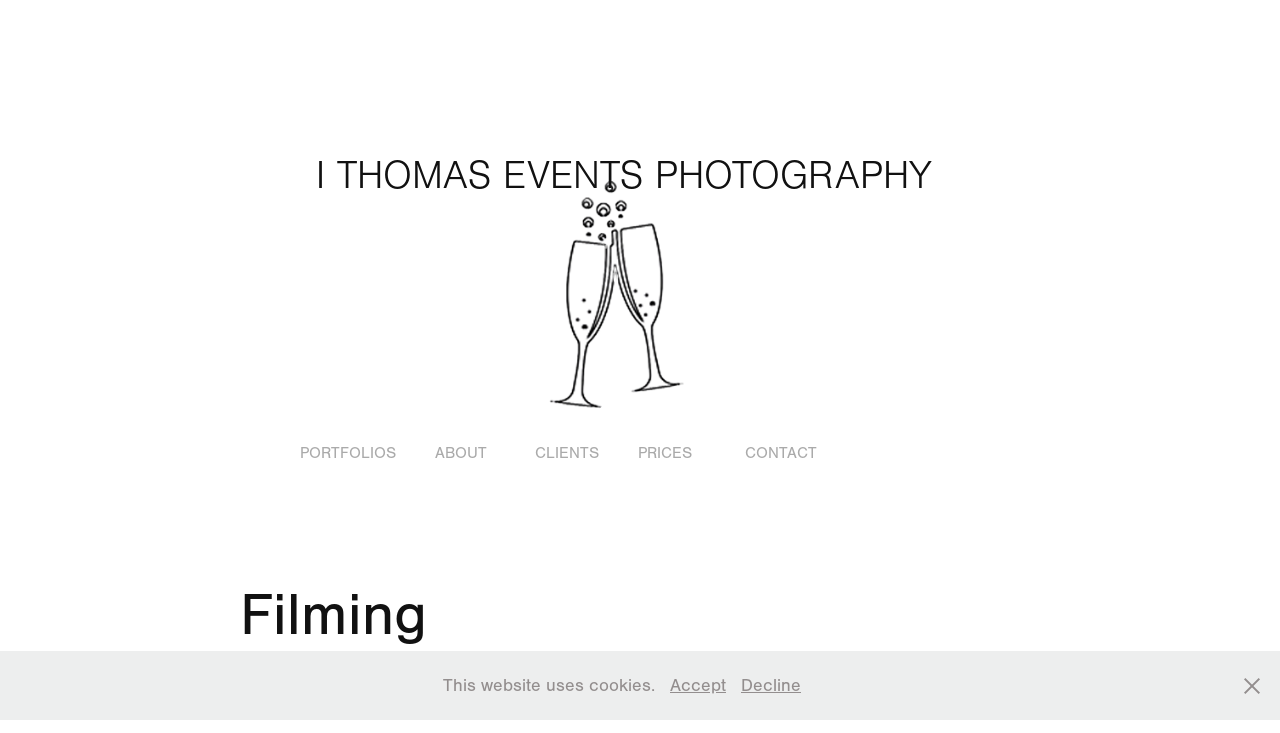

--- FILE ---
content_type: text/html; charset=utf-8
request_url: https://ithomaseventsphotography.com/filming
body_size: 4368
content:
<!DOCTYPE HTML>
<html lang="en-US">
<head>
  <meta charset="UTF-8" />
  <meta name="viewport" content="width=device-width, initial-scale=1" />
      <meta name="keywords"  content="weddings,family portraits,corporate events,birthday parties,special ocasions,London,Berkshire,Surrey,Berkshires,Buckinghamshire" />
      <meta name="description"  content="Professional Event photographer based in Windsor covering London, Berkshires, Buckinghamshires and Surrey for weddings, birthday parties, portraits, family events, corporate events, special occasions big or small." />
      <meta name="twitter:card"  content="summary_large_image" />
      <meta name="twitter:site"  content="@AdobePortfolio" />
      <meta  property="og:title" content="Isabelle Thomas events photography - Filming" />
      <meta  property="og:description" content="Professional Event photographer based in Windsor covering London, Berkshires, Buckinghamshires and Surrey for weddings, birthday parties, portraits, family events, corporate events, special occasions big or small." />
      <meta  property="og:image" content="https://cdn.myportfolio.com/671c1284-0a02-4294-af57-22693fbb76b9/bb29328d-57e1-416e-9d12-6a1aa34af786_rwc_0x0x600x900x600.jpg?h=a03489febb1dd2fe5d22a2ac4452c7a7" />
        <link rel="icon" href="https://cdn.myportfolio.com/671c1284-0a02-4294-af57-22693fbb76b9/e8ff8863-d99e-4481-b7ae-3240c93b0eb4_carw_1x1x32.png?h=a5ecfb8a0b55abff27c84b970309a5ad" />
        <link rel="apple-touch-icon" href="https://cdn.myportfolio.com/671c1284-0a02-4294-af57-22693fbb76b9/4e107a90-62fc-4c0e-a4ec-9d2961089f5c_carw_1x1x180.gif?h=012f2c939342fa08478b0615e36a0700" />
      <link rel="stylesheet" href="/dist/css/main.css" type="text/css" />
      <link rel="stylesheet" href="https://cdn.myportfolio.com/671c1284-0a02-4294-af57-22693fbb76b9/ba75e189785ae9a05ce5ec13b30fe6c71768824894.css?h=c46df06df82026c98c8dbe88f6b8d380" type="text/css" />
    <link rel="canonical" href="https://ithomaseventsphotography.com/filming" />
      <title>Isabelle Thomas events photography - Filming</title>
    <script type="text/javascript" src="//use.typekit.net/ik/[base64].js?cb=35f77bfb8b50944859ea3d3804e7194e7a3173fb" async onload="
    try {
      window.Typekit.load();
    } catch (e) {
      console.warn('Typekit not loaded.');
    }
    "></script>
</head>
  <body class="transition-enabled">  <div class='page-background-video page-background-video-with-panel'>
  </div>
  <div class="js-responsive-nav">
    <div class="responsive-nav has-social">
      <div class="close-responsive-click-area js-close-responsive-nav">
        <div class="close-responsive-button"></div>
      </div>
          <nav data-hover-hint="nav">
            <div class="pages">
    <div class="gallery-title"><a href="/work" >Portfolios</a></div>
      <div class="page-title">
        <a href="/about" >About</a>
      </div>
    <div class="gallery-title"><a href="/galleries" >Clients</a></div>
      <div class="page-title">
        <a href="/prices" >Prices</a>
      </div>
      <div class="page-title">
        <a href="/contact" >Contact</a>
      </div>
            </div>
              <div class="social pf-nav-social" data-hover-hint="navSocialIcons">
                <ul>
                </ul>
              </div>
          </nav>
    </div>
  </div>
  <div class="site-wrap cfix js-site-wrap">
      <header class="site-header" data-context="theme.topcontainer" data-hover-hint="header">
          <div class="logo-wrap" data-hover-hint="logo">
                <div class="logo e2e-site-logo-text logo-text  ">
    <a href="/work" class="preserve-whitespace">  I Thomas Events Photography</a>

</div>
          </div>
  <div class="hamburger-click-area js-hamburger">
    <div class="hamburger">
      <i></i>
      <i></i>
      <i></i>
    </div>
  </div>
            <nav data-hover-hint="nav">
              <div class="pages">
    <div class="gallery-title"><a href="/work" >Portfolios</a></div>
      <div class="page-title">
        <a href="/about" >About</a>
      </div>
    <div class="gallery-title"><a href="/galleries" >Clients</a></div>
      <div class="page-title">
        <a href="/prices" >Prices</a>
      </div>
      <div class="page-title">
        <a href="/contact" >Contact</a>
      </div>
              </div>
                <div class="social pf-nav-social" data-hover-hint="navSocialIcons">
                  <ul>
                  </ul>
                </div>
            </nav>
      </header>
    <div class="site-container">
      <div class="site-content e2e-site-content">
        <main>
  <div class="page-container" data-context="page.page.container" data-hover-hint="pageContainer">
    <section class="page standard-modules">
        <header class="page-header content" data-context="pages" data-identity="id:p63ef767e90280699540d27334a9c091c80f6546e8fd2eacb8b7f2">
            <h1 class="title preserve-whitespace">Filming</h1>
            <p class="description"></p>
        </header>
      <div class="page-content js-page-content" data-context="pages" data-identity="id:p63ef767e90280699540d27334a9c091c80f6546e8fd2eacb8b7f2">
        <div id="project-canvas" class="js-project-modules modules content">
          <div id="project-modules">
              
              
              
              
              
              
              
              <div class="project-module module media_collection project-module-media_collection" data-id="m63ef797e545925039f3278fb8695835c9219973cea356ab00808f"  style="padding-top: px;
padding-bottom: px;
">
  <div class="grid--main js-grid-main" data-grid-max-images="
  ">
    <div class="grid__item-container js-grid-item-container" data-flex-grow="352.16931216931" style="width:352.16931216931px; flex-grow:352.16931216931;" data-width="1920" data-height="1417">
      <script type="text/html" class="js-lightbox-slide-content">
        <div class="grid__image-wrapper">
          <img src="https://cdn.myportfolio.com/671c1284-0a02-4294-af57-22693fbb76b9/20c1cfb9-25c7-41e0-bfc4-02d98bc8f6e5_rw_1920.jpg?h=522dfb3799717138f1f6e5e905e78963" srcset="https://cdn.myportfolio.com/671c1284-0a02-4294-af57-22693fbb76b9/20c1cfb9-25c7-41e0-bfc4-02d98bc8f6e5_rw_600.jpg?h=7ece8bc48d91227c5f784c373a76bd8e 600w,https://cdn.myportfolio.com/671c1284-0a02-4294-af57-22693fbb76b9/20c1cfb9-25c7-41e0-bfc4-02d98bc8f6e5_rw_1200.jpg?h=01d8e0c8eeed841d369bff99905cc53b 1200w,https://cdn.myportfolio.com/671c1284-0a02-4294-af57-22693fbb76b9/20c1cfb9-25c7-41e0-bfc4-02d98bc8f6e5_rw_1920.jpg?h=522dfb3799717138f1f6e5e905e78963 1920w,"  sizes="(max-width: 1920px) 100vw, 1920px">
        <div>
      </script>
      <img
        class="grid__item-image js-grid__item-image grid__item-image-lazy js-lazy"
        src="[data-uri]"
        
        data-src="https://cdn.myportfolio.com/671c1284-0a02-4294-af57-22693fbb76b9/20c1cfb9-25c7-41e0-bfc4-02d98bc8f6e5_rw_1920.jpg?h=522dfb3799717138f1f6e5e905e78963"
        data-srcset="https://cdn.myportfolio.com/671c1284-0a02-4294-af57-22693fbb76b9/20c1cfb9-25c7-41e0-bfc4-02d98bc8f6e5_rw_600.jpg?h=7ece8bc48d91227c5f784c373a76bd8e 600w,https://cdn.myportfolio.com/671c1284-0a02-4294-af57-22693fbb76b9/20c1cfb9-25c7-41e0-bfc4-02d98bc8f6e5_rw_1200.jpg?h=01d8e0c8eeed841d369bff99905cc53b 1200w,https://cdn.myportfolio.com/671c1284-0a02-4294-af57-22693fbb76b9/20c1cfb9-25c7-41e0-bfc4-02d98bc8f6e5_rw_1920.jpg?h=522dfb3799717138f1f6e5e905e78963 1920w,"
      >
      <span class="grid__item-filler" style="padding-bottom:73.828125%;"></span>
    </div>
    <div class="grid__item-container js-grid-item-container" data-flex-grow="173.291015625" style="width:173.291015625px; flex-grow:173.291015625;" data-width="1365" data-height="2048">
      <script type="text/html" class="js-lightbox-slide-content">
        <div class="grid__image-wrapper">
          <img src="https://cdn.myportfolio.com/671c1284-0a02-4294-af57-22693fbb76b9/d5133402-aff4-4106-a31d-0d6921e06a70_rw_1920.jpg?h=fc56b018d66cd657d70381edf92643ee" srcset="https://cdn.myportfolio.com/671c1284-0a02-4294-af57-22693fbb76b9/d5133402-aff4-4106-a31d-0d6921e06a70_rw_600.jpg?h=d8ce75a72000fda74e37e298d8eb8cbf 600w,https://cdn.myportfolio.com/671c1284-0a02-4294-af57-22693fbb76b9/d5133402-aff4-4106-a31d-0d6921e06a70_rw_1200.jpg?h=280242b862277138aa367fc12d5d8ee1 1200w,https://cdn.myportfolio.com/671c1284-0a02-4294-af57-22693fbb76b9/d5133402-aff4-4106-a31d-0d6921e06a70_rw_1920.jpg?h=fc56b018d66cd657d70381edf92643ee 1365w,"  sizes="(max-width: 1365px) 100vw, 1365px">
        <div>
      </script>
      <img
        class="grid__item-image js-grid__item-image grid__item-image-lazy js-lazy"
        src="[data-uri]"
        
        data-src="https://cdn.myportfolio.com/671c1284-0a02-4294-af57-22693fbb76b9/d5133402-aff4-4106-a31d-0d6921e06a70_rw_1920.jpg?h=fc56b018d66cd657d70381edf92643ee"
        data-srcset="https://cdn.myportfolio.com/671c1284-0a02-4294-af57-22693fbb76b9/d5133402-aff4-4106-a31d-0d6921e06a70_rw_600.jpg?h=d8ce75a72000fda74e37e298d8eb8cbf 600w,https://cdn.myportfolio.com/671c1284-0a02-4294-af57-22693fbb76b9/d5133402-aff4-4106-a31d-0d6921e06a70_rw_1200.jpg?h=280242b862277138aa367fc12d5d8ee1 1200w,https://cdn.myportfolio.com/671c1284-0a02-4294-af57-22693fbb76b9/d5133402-aff4-4106-a31d-0d6921e06a70_rw_1920.jpg?h=fc56b018d66cd657d70381edf92643ee 1365w,"
      >
      <span class="grid__item-filler" style="padding-bottom:150.03663003663%;"></span>
    </div>
    <div class="grid__item-container js-grid-item-container" data-flex-grow="390.09523809524" style="width:390.09523809524px; flex-grow:390.09523809524;" data-width="1920" data-height="1279">
      <script type="text/html" class="js-lightbox-slide-content">
        <div class="grid__image-wrapper">
          <img src="https://cdn.myportfolio.com/671c1284-0a02-4294-af57-22693fbb76b9/1debe253-89b4-4d50-b32c-c4cf4554b665_rw_1920.jpg?h=1504dfbce26975ced365a1226bd9a586" srcset="https://cdn.myportfolio.com/671c1284-0a02-4294-af57-22693fbb76b9/1debe253-89b4-4d50-b32c-c4cf4554b665_rw_600.jpg?h=1f95ef484fcadddf338e97973335bac2 600w,https://cdn.myportfolio.com/671c1284-0a02-4294-af57-22693fbb76b9/1debe253-89b4-4d50-b32c-c4cf4554b665_rw_1200.jpg?h=e6172a79734e2e4319811abe73528144 1200w,https://cdn.myportfolio.com/671c1284-0a02-4294-af57-22693fbb76b9/1debe253-89b4-4d50-b32c-c4cf4554b665_rw_1920.jpg?h=1504dfbce26975ced365a1226bd9a586 1920w,"  sizes="(max-width: 1920px) 100vw, 1920px">
        <div>
      </script>
      <img
        class="grid__item-image js-grid__item-image grid__item-image-lazy js-lazy"
        src="[data-uri]"
        
        data-src="https://cdn.myportfolio.com/671c1284-0a02-4294-af57-22693fbb76b9/1debe253-89b4-4d50-b32c-c4cf4554b665_rw_1920.jpg?h=1504dfbce26975ced365a1226bd9a586"
        data-srcset="https://cdn.myportfolio.com/671c1284-0a02-4294-af57-22693fbb76b9/1debe253-89b4-4d50-b32c-c4cf4554b665_rw_600.jpg?h=1f95ef484fcadddf338e97973335bac2 600w,https://cdn.myportfolio.com/671c1284-0a02-4294-af57-22693fbb76b9/1debe253-89b4-4d50-b32c-c4cf4554b665_rw_1200.jpg?h=e6172a79734e2e4319811abe73528144 1200w,https://cdn.myportfolio.com/671c1284-0a02-4294-af57-22693fbb76b9/1debe253-89b4-4d50-b32c-c4cf4554b665_rw_1920.jpg?h=1504dfbce26975ced365a1226bd9a586 1920w,"
      >
      <span class="grid__item-filler" style="padding-bottom:66.650390625%;"></span>
    </div>
    <div class="grid__item-container js-grid-item-container" data-flex-grow="390.09523809524" style="width:390.09523809524px; flex-grow:390.09523809524;" data-width="1920" data-height="1279">
      <script type="text/html" class="js-lightbox-slide-content">
        <div class="grid__image-wrapper">
          <img src="https://cdn.myportfolio.com/671c1284-0a02-4294-af57-22693fbb76b9/c37d0e24-d1f8-4a35-a323-c4f0df950b2a_rw_1920.jpg?h=3c9f1afa1a0d62bcbdaa54c32c21e3e8" srcset="https://cdn.myportfolio.com/671c1284-0a02-4294-af57-22693fbb76b9/c37d0e24-d1f8-4a35-a323-c4f0df950b2a_rw_600.jpg?h=12402e82100a5644637d8f6f82ca31ac 600w,https://cdn.myportfolio.com/671c1284-0a02-4294-af57-22693fbb76b9/c37d0e24-d1f8-4a35-a323-c4f0df950b2a_rw_1200.jpg?h=0a310ee0b15961919db11636009df0b4 1200w,https://cdn.myportfolio.com/671c1284-0a02-4294-af57-22693fbb76b9/c37d0e24-d1f8-4a35-a323-c4f0df950b2a_rw_1920.jpg?h=3c9f1afa1a0d62bcbdaa54c32c21e3e8 1920w,"  sizes="(max-width: 1920px) 100vw, 1920px">
        <div>
      </script>
      <img
        class="grid__item-image js-grid__item-image grid__item-image-lazy js-lazy"
        src="[data-uri]"
        
        data-src="https://cdn.myportfolio.com/671c1284-0a02-4294-af57-22693fbb76b9/c37d0e24-d1f8-4a35-a323-c4f0df950b2a_rw_1920.jpg?h=3c9f1afa1a0d62bcbdaa54c32c21e3e8"
        data-srcset="https://cdn.myportfolio.com/671c1284-0a02-4294-af57-22693fbb76b9/c37d0e24-d1f8-4a35-a323-c4f0df950b2a_rw_600.jpg?h=12402e82100a5644637d8f6f82ca31ac 600w,https://cdn.myportfolio.com/671c1284-0a02-4294-af57-22693fbb76b9/c37d0e24-d1f8-4a35-a323-c4f0df950b2a_rw_1200.jpg?h=0a310ee0b15961919db11636009df0b4 1200w,https://cdn.myportfolio.com/671c1284-0a02-4294-af57-22693fbb76b9/c37d0e24-d1f8-4a35-a323-c4f0df950b2a_rw_1920.jpg?h=3c9f1afa1a0d62bcbdaa54c32c21e3e8 1920w,"
      >
      <span class="grid__item-filler" style="padding-bottom:66.650390625%;"></span>
    </div>
    <div class="grid__item-container js-grid-item-container" data-flex-grow="358.33109017497" style="width:358.33109017497px; flex-grow:358.33109017497;" data-width="1920" data-height="1393">
      <script type="text/html" class="js-lightbox-slide-content">
        <div class="grid__image-wrapper">
          <img src="https://cdn.myportfolio.com/671c1284-0a02-4294-af57-22693fbb76b9/fa450ef3-b383-4b6c-9e3d-506882af6ce1_rw_1920.jpg?h=6b0472c04353407d2b79b206a673d0a4" srcset="https://cdn.myportfolio.com/671c1284-0a02-4294-af57-22693fbb76b9/fa450ef3-b383-4b6c-9e3d-506882af6ce1_rw_600.jpg?h=435c1b9da55104002c0f0e12edf29e73 600w,https://cdn.myportfolio.com/671c1284-0a02-4294-af57-22693fbb76b9/fa450ef3-b383-4b6c-9e3d-506882af6ce1_rw_1200.jpg?h=8a123b785a80679267597011ddcdad21 1200w,https://cdn.myportfolio.com/671c1284-0a02-4294-af57-22693fbb76b9/fa450ef3-b383-4b6c-9e3d-506882af6ce1_rw_1920.jpg?h=6b0472c04353407d2b79b206a673d0a4 1920w,"  sizes="(max-width: 1920px) 100vw, 1920px">
        <div>
      </script>
      <img
        class="grid__item-image js-grid__item-image grid__item-image-lazy js-lazy"
        src="[data-uri]"
        
        data-src="https://cdn.myportfolio.com/671c1284-0a02-4294-af57-22693fbb76b9/fa450ef3-b383-4b6c-9e3d-506882af6ce1_rw_1920.jpg?h=6b0472c04353407d2b79b206a673d0a4"
        data-srcset="https://cdn.myportfolio.com/671c1284-0a02-4294-af57-22693fbb76b9/fa450ef3-b383-4b6c-9e3d-506882af6ce1_rw_600.jpg?h=435c1b9da55104002c0f0e12edf29e73 600w,https://cdn.myportfolio.com/671c1284-0a02-4294-af57-22693fbb76b9/fa450ef3-b383-4b6c-9e3d-506882af6ce1_rw_1200.jpg?h=8a123b785a80679267597011ddcdad21 1200w,https://cdn.myportfolio.com/671c1284-0a02-4294-af57-22693fbb76b9/fa450ef3-b383-4b6c-9e3d-506882af6ce1_rw_1920.jpg?h=6b0472c04353407d2b79b206a673d0a4 1920w,"
      >
      <span class="grid__item-filler" style="padding-bottom:72.55859375%;"></span>
    </div>
    <div class="grid__item-container js-grid-item-container" data-flex-grow="390.09523809524" style="width:390.09523809524px; flex-grow:390.09523809524;" data-width="1920" data-height="1279">
      <script type="text/html" class="js-lightbox-slide-content">
        <div class="grid__image-wrapper">
          <img src="https://cdn.myportfolio.com/671c1284-0a02-4294-af57-22693fbb76b9/4207b49a-0e84-400f-873f-a98510421967_rw_1920.jpg?h=b2fcff4e94a78b50feed690296a3aa5a" srcset="https://cdn.myportfolio.com/671c1284-0a02-4294-af57-22693fbb76b9/4207b49a-0e84-400f-873f-a98510421967_rw_600.jpg?h=fa17188de7b8a45992ffe2b97dbe52c8 600w,https://cdn.myportfolio.com/671c1284-0a02-4294-af57-22693fbb76b9/4207b49a-0e84-400f-873f-a98510421967_rw_1200.jpg?h=719626bec15763481819e8d516d0aa4a 1200w,https://cdn.myportfolio.com/671c1284-0a02-4294-af57-22693fbb76b9/4207b49a-0e84-400f-873f-a98510421967_rw_1920.jpg?h=b2fcff4e94a78b50feed690296a3aa5a 1920w,"  sizes="(max-width: 1920px) 100vw, 1920px">
        <div>
      </script>
      <img
        class="grid__item-image js-grid__item-image grid__item-image-lazy js-lazy"
        src="[data-uri]"
        
        data-src="https://cdn.myportfolio.com/671c1284-0a02-4294-af57-22693fbb76b9/4207b49a-0e84-400f-873f-a98510421967_rw_1920.jpg?h=b2fcff4e94a78b50feed690296a3aa5a"
        data-srcset="https://cdn.myportfolio.com/671c1284-0a02-4294-af57-22693fbb76b9/4207b49a-0e84-400f-873f-a98510421967_rw_600.jpg?h=fa17188de7b8a45992ffe2b97dbe52c8 600w,https://cdn.myportfolio.com/671c1284-0a02-4294-af57-22693fbb76b9/4207b49a-0e84-400f-873f-a98510421967_rw_1200.jpg?h=719626bec15763481819e8d516d0aa4a 1200w,https://cdn.myportfolio.com/671c1284-0a02-4294-af57-22693fbb76b9/4207b49a-0e84-400f-873f-a98510421967_rw_1920.jpg?h=b2fcff4e94a78b50feed690296a3aa5a 1920w,"
      >
      <span class="grid__item-filler" style="padding-bottom:66.650390625%;"></span>
    </div>
    <div class="grid__item-container js-grid-item-container" data-flex-grow="390.09523809524" style="width:390.09523809524px; flex-grow:390.09523809524;" data-width="1920" data-height="1279">
      <script type="text/html" class="js-lightbox-slide-content">
        <div class="grid__image-wrapper">
          <img src="https://cdn.myportfolio.com/671c1284-0a02-4294-af57-22693fbb76b9/c524a5e1-6d63-4102-8bfa-01ec6364b07b_rw_1920.jpg?h=ca2c73d5c8b22d8dd47a71a78282a3a8" srcset="https://cdn.myportfolio.com/671c1284-0a02-4294-af57-22693fbb76b9/c524a5e1-6d63-4102-8bfa-01ec6364b07b_rw_600.jpg?h=21856edc03d002c8b7e4f8b8e30f99d4 600w,https://cdn.myportfolio.com/671c1284-0a02-4294-af57-22693fbb76b9/c524a5e1-6d63-4102-8bfa-01ec6364b07b_rw_1200.jpg?h=535fa529309a77b3d293c2a74b1b10ea 1200w,https://cdn.myportfolio.com/671c1284-0a02-4294-af57-22693fbb76b9/c524a5e1-6d63-4102-8bfa-01ec6364b07b_rw_1920.jpg?h=ca2c73d5c8b22d8dd47a71a78282a3a8 1920w,"  sizes="(max-width: 1920px) 100vw, 1920px">
        <div>
      </script>
      <img
        class="grid__item-image js-grid__item-image grid__item-image-lazy js-lazy"
        src="[data-uri]"
        
        data-src="https://cdn.myportfolio.com/671c1284-0a02-4294-af57-22693fbb76b9/c524a5e1-6d63-4102-8bfa-01ec6364b07b_rw_1920.jpg?h=ca2c73d5c8b22d8dd47a71a78282a3a8"
        data-srcset="https://cdn.myportfolio.com/671c1284-0a02-4294-af57-22693fbb76b9/c524a5e1-6d63-4102-8bfa-01ec6364b07b_rw_600.jpg?h=21856edc03d002c8b7e4f8b8e30f99d4 600w,https://cdn.myportfolio.com/671c1284-0a02-4294-af57-22693fbb76b9/c524a5e1-6d63-4102-8bfa-01ec6364b07b_rw_1200.jpg?h=535fa529309a77b3d293c2a74b1b10ea 1200w,https://cdn.myportfolio.com/671c1284-0a02-4294-af57-22693fbb76b9/c524a5e1-6d63-4102-8bfa-01ec6364b07b_rw_1920.jpg?h=ca2c73d5c8b22d8dd47a71a78282a3a8 1920w,"
      >
      <span class="grid__item-filler" style="padding-bottom:66.650390625%;"></span>
    </div>
    <div class="js-grid-spacer"></div>
  </div>
</div>

              
              
          </div>
        </div>
      </div>
    </section>
        <section class="back-to-top" data-hover-hint="backToTop">
          <a href="#"><span class="arrow">&uarr;</span><span class="preserve-whitespace">Back to Top</span></a>
        </section>
        <a class="back-to-top-fixed js-back-to-top back-to-top-fixed-with-panel" data-hover-hint="backToTop" data-hover-hint-placement="top-start" href="#">
          <svg version="1.1" id="Layer_1" xmlns="http://www.w3.org/2000/svg" xmlns:xlink="http://www.w3.org/1999/xlink" x="0px" y="0px"
           viewBox="0 0 26 26" style="enable-background:new 0 0 26 26;" xml:space="preserve" class="icon icon-back-to-top">
          <g>
            <path d="M13.8,1.3L21.6,9c0.1,0.1,0.1,0.3,0.2,0.4c0.1,0.1,0.1,0.3,0.1,0.4s0,0.3-0.1,0.4c-0.1,0.1-0.1,0.3-0.3,0.4
              c-0.1,0.1-0.2,0.2-0.4,0.3c-0.2,0.1-0.3,0.1-0.4,0.1c-0.1,0-0.3,0-0.4-0.1c-0.2-0.1-0.3-0.2-0.4-0.3L14.2,5l0,19.1
              c0,0.2-0.1,0.3-0.1,0.5c0,0.1-0.1,0.3-0.3,0.4c-0.1,0.1-0.2,0.2-0.4,0.3c-0.1,0.1-0.3,0.1-0.5,0.1c-0.1,0-0.3,0-0.4-0.1
              c-0.1-0.1-0.3-0.1-0.4-0.3c-0.1-0.1-0.2-0.2-0.3-0.4c-0.1-0.1-0.1-0.3-0.1-0.5l0-19.1l-5.7,5.7C6,10.8,5.8,10.9,5.7,11
              c-0.1,0.1-0.3,0.1-0.4,0.1c-0.2,0-0.3,0-0.4-0.1c-0.1-0.1-0.3-0.2-0.4-0.3c-0.1-0.1-0.1-0.2-0.2-0.4C4.1,10.2,4,10.1,4.1,9.9
              c0-0.1,0-0.3,0.1-0.4c0-0.1,0.1-0.3,0.3-0.4l7.7-7.8c0.1,0,0.2-0.1,0.2-0.1c0,0,0.1-0.1,0.2-0.1c0.1,0,0.2,0,0.2-0.1
              c0.1,0,0.1,0,0.2,0c0,0,0.1,0,0.2,0c0.1,0,0.2,0,0.2,0.1c0.1,0,0.1,0.1,0.2,0.1C13.7,1.2,13.8,1.2,13.8,1.3z"/>
          </g>
          </svg>
        </a>
  </div>
              <footer class="site-footer" data-hover-hint="footer">
                  <div class="social pf-footer-social" data-context="theme.footer" data-hover-hint="footerSocialIcons">
                    <ul>
                    </ul>
                  </div>
                <div class="footer-text">
                  Powered by <a href="http://portfolio.adobe.com" target="_blank">Adobe Portfolio</a>
                </div>
              </footer>
        </main>
      </div>
    </div>
  </div>
  <div class="cookie-banner js-cookie-banner">
    <p>This website uses cookies.
      <a class="consent-link" href="#">Accept</a>
      <a class="decline-link" href="#">Decline</a>
    </p>
    <svg xmlns="http://www.w3.org/2000/svg" viewBox="-6458 -2604 16 16" class='close-btn'>
      <g id="Group_1479" data-name="Group 1479" transform="translate(-8281.367 -3556.368)">
        <rect id="Rectangle_6401" data-name="Rectangle 6401" class="stroke" width="1.968" height="20.66" transform="translate(1823.367 953.759) rotate(-45)"/>
        <rect id="Rectangle_6402" data-name="Rectangle 6402" class="stroke" width="1.968" height="20.66" transform="translate(1824.758 968.368) rotate(-135)"/>
      </g>
    </svg>
  </div>
</body>
<script type="text/javascript">
  // fix for Safari's back/forward cache
  window.onpageshow = function(e) {
    if (e.persisted) { window.location.reload(); }
  };
</script>
  <script type="text/javascript">var __config__ = {"page_id":"p63ef767e90280699540d27334a9c091c80f6546e8fd2eacb8b7f2","theme":{"name":"jess"},"pageTransition":true,"linkTransition":true,"disableDownload":false,"localizedValidationMessages":{"required":"This field is required","Email":"This field must be a valid email address"},"lightbox":{"enabled":true,"color":{"opacity":0.55,"hex":"#fff"}},"cookie_banner":{"enabled":true,"color":{"text":"#938E8E","bg":"#EDEEEE"}}};</script>
  <script type="text/javascript" src="/site/translations?cb=35f77bfb8b50944859ea3d3804e7194e7a3173fb"></script>
  <script type="text/javascript" src="/dist/js/main.js?cb=35f77bfb8b50944859ea3d3804e7194e7a3173fb"></script>
</html>
